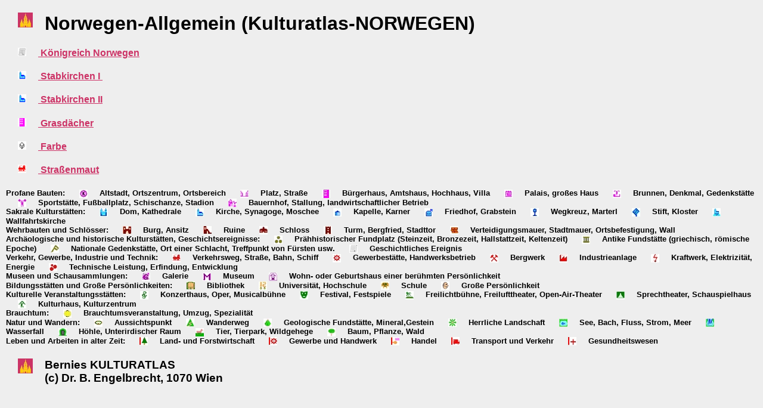

--- FILE ---
content_type: text/html
request_url: http://www.kulturatlas.at/nor/city/norwegenalgemein.htm
body_size: 10925
content:
<!DOCTYPE html>
<html>
<head>
<meta charset="UTF-8" />
<meta http-equiv="Content-Type" content="text/html; charset=utf-8" />
<title>Kulturatlas&#45;NORWEGEN - Norwegen&#45;Allgemein</title>
<meta name="description" content="Norwegen&#45;Allgemein mit Sehenswertem in Kulturatlas&#45;NORWEGEN, ausgew&auml;lt von Dr. Bernhard Engelbrecht (1963), Krems, Wien, Baden. Ihm macht es riesige Freude, Neues zu entdecken und dar&uuml;ber zu berichten." />
<meta name="keywords" content="bernie,Kulturatlas&#45;NORWEGEN,geosolution" />
<meta name="page-topic" content="Kulturinformation" />
<meta name="author" content="Dr. Bernhard Engelbrecht, 1070 Wien" />
<meta name="publisher" content="Dr. Bernhard Engelbrecht, 1070 Wien" />
<meta name="copyright" content="Dr. Bernhard Engelbrecht, 1070 Wien" />
<meta name="GENERATOR" content="www.geosolution.eu - Dr. B. Engelbrecht" />
<meta name="viewport"  content="width=device-width, initial-scale=1, shrink-to-fit=no" />
<meta name="language" content="de" />
<link rel="icon" href="../../egicfg/icon_kulturatlas.png" type="image/png" />
<meta property="og:site_name" content="www.kulturatlas.at" />
<meta property="og:type" content="website" />
<meta property="og:locale" content="de_DE" />
<meta property="og:title" content="Kulturatlas&#45;NORWEGEN - Norwegen&#45;Allgemein" />
<meta property="og:image" content="http://www.kulturatlas.at/nor/face_head.png" />
<meta property="og:locality" content="Wien" />
<meta property="og:postal-code" content="1070" />
<meta property="og:country-name" content="&Ouml;sterreich" />
<link rel="canonical" href="http://www.kulturatlas.at/nor/city/norwegenalgemein.htm">
<link rel="stylesheet" type="text/css" href="../../egicfg/egibook.css" />
<script type="text/javascript" src="../../egicfg/geomain.js"></script>
</head>
<body>
<div id="egi-top" class="edb-top"></div>
<h1><img src="../../egicfg/geotor25.jpg" class="stdimgl" width="25" alt="Symbol Kulturatlas" /> Norwegen&#45;Allgemein (Kulturatlas&#45;NORWEGEN)</h1>
<h4><a href="../page/00078887.htm"><img src="../../egicfg/052.jpg" class="stdimgl" width="14" alt="Informationen zu K&ouml;nigreich Norwegen in Norwegen&#45;Allgemein" />&nbsp;K&ouml;nigreich Norwegen</a>&nbsp;</h4><h4><a href="../page/00078799.htm"><img src="../../egicfg/007.jpg" class="stdimgl" width="14" alt="Informationen zu Stabkirchen I  in Norwegen&#45;Allgemein" />&nbsp;Stabkirchen I </a>&nbsp;</h4><h4><a href="../page/00078800.htm"><img src="../../egicfg/007.jpg" class="stdimgl" width="14" alt="Informationen zu Stabkirchen II in Norwegen&#45;Allgemein" />&nbsp;Stabkirchen II</a>&nbsp;</h4><h4><a href="../page/00078707.htm"><img src="../../egicfg/016.jpg" class="stdimgl" width="14" alt="Informationen zu Grasd&auml;cher in Norwegen&#45;Allgemein" />&nbsp;Grasd&auml;cher</a>&nbsp;</h4><h4><a href="../page/00078720.htm"><img src="../../egicfg/048.jpg" class="stdimgl" width="14" alt="Informationen zu Farbe in Norwegen&#45;Allgemein" />&nbsp;Farbe</a>&nbsp;</h4><h4><a href="../page/00078611.htm"><img src="../../egicfg/023.jpg" class="stdimgl" width="14" alt="Informationen zu Stra&szlig;enmaut in Norwegen&#45;Allgemein" />&nbsp;Stra&szlig;enmaut</a>&nbsp;</h4><h5><p><b>Profane Bauten: </b><img src="../../egicfg/004x14.jpg" class="stdimg" width="14" alt="Symbol Altstadt" />Altstadt, Ortszentrum, Ortsbereich&nbsp;<img src="../../egicfg/005x14.jpg" class="stdimg" width="14" alt="Symbol Platz" />Platz, Stra&szlig;e&nbsp;<img src="../../egicfg/016x14.jpg" class="stdimg" width="14" alt="Symbol Haus" />B&uuml;rgerhaus, Amtshaus, Hochhaus, Villa&nbsp;<img src="../../egicfg/017x14.jpg" class="stdimg" width="14" alt="Symbol Palais" />Palais, gro&szlig;es Haus&nbsp;<img src="../../egicfg/019x14.jpg" class="stdimg" width="14" alt="Symbol Denkmal" />Brunnen, Denkmal, Gedenkst&auml;tte&nbsp;<img src="../../egicfg/063x14.jpg" class="stdimg" width="14" alt="Symbol Sportstaette" />Sportst&auml;tte, Fu&szlig;ballplatz, Schischanze, Stadion&nbsp;<img src="../../egicfg/018x14.jpg" class="stdimg" width="14" alt="Symbol Bauernhof" />Bauernhof, Stallung, landwirtschaftlicher Betrieb&nbsp;<br><b>Sakrale Kulturst&auml;tten: </b><img src="../../egicfg/006x14.jpg" class="stdimg" width="14" alt="Symbol Dom" />Dom, Kathedrale&nbsp;<img src="../../egicfg/007x14.jpg" class="stdimg" width="14" alt="Symbol Kirche" />Kirche, Synagoge, Moschee&nbsp;<img src="../../egicfg/008x14.jpg" class="stdimg" width="14" alt="Symbol Kapelle" />Kapelle, Karner&nbsp;<img src="../../egicfg/061x14.jpg" class="stdimg" width="14" alt="Symbol Friedhof" />Friedhof, Grabstein&nbsp;<img src="../../egicfg/064x14.jpg" class="stdimg" width="14" alt="Symbol Wegkreuz" />Wegkreuz, Marterl&nbsp;<img src="../../egicfg/009x14.jpg" class="stdimg" width="14" alt="Symbol Kloster" />Stift, Kloster&nbsp;<img src="../../egicfg/010x14.jpg" class="stdimg" width="14" alt="Symbol Wallfahrtskirche" />Wallfahrtskirche&nbsp;<br><b>Wehrbauten und Schl&ouml;sser: </b><img src="../../egicfg/011x14.jpg" class="stdimg" width="14" alt="Symbol Burg" />Burg, Ansitz&nbsp;<img src="../../egicfg/012x14.jpg" class="stdimg" width="14" alt="Symbol Ruine" />Ruine&nbsp;<img src="../../egicfg/013x14.jpg" class="stdimg" width="14" alt="Symbol Schloss" />Schloss&nbsp;<img src="../../egicfg/014x14.jpg" class="stdimg" width="14" alt="Symbol Turm" />Turm, Bergfried, Stadttor&nbsp;<img src="../../egicfg/015x14.jpg" class="stdimg" width="14" alt="Symbol Stadtmauer" />Verteidigungsmauer, Stadtmauer, Ortsbefestigung, Wall&nbsp;<br><b>Arch&auml;ologische und historische Kulturst&auml;tten, Geschichtsereignisse: </b><img src="../../egicfg/021x14.jpg" class="stdimg" width="14" alt="Symbol Pr&auml;hhistorischer Fundplatz" />Pr&auml;hhistorischer Fundplatz (Steinzeit, Bronzezeit, Hallstattzeit, Keltenzeit)&nbsp;<img src="../../egicfg/020x14.jpg" class="stdimg" width="14" alt="Symbol Antike Fundst&auml;tte" />Antike Fundst&auml;tte (griechisch, r&ouml;mische Epoche)&nbsp;<img src="../../egicfg/022x14.jpg" class="stdimg" width="14" alt="Symbol Nationale Gedenkst&auml;tte" />Nationale Gedenkst&auml;tte, Ort einer Schlacht, Treffpunkt von F&uuml;rsten usw.&nbsp;<img src="../../egicfg/052x14.jpg" class="stdimg" width="14" alt="Symbol Geschichtliches Ereignis" />Geschichtliches Ereignis&nbsp;<br><b>Verkehr, Gewerbe, Industrie und Technik: </b><img src="../../egicfg/023x14.jpg" class="stdimg" width="14" alt="Symbol Verkehrsweg" />Verkehrsweg, Stra&szlig;e, Bahn, Schiff&nbsp;<img src="../../egicfg/024x14.jpg" class="stdimg" width="14" alt="Symbol Gewerbest&auml;tte" />Gewerbest&auml;tte, Handwerksbetrieb&nbsp;<img src="../../egicfg/025x14.jpg" class="stdimg" width="14" alt="Symbol Bergwerk" />Bergwerk&nbsp;<img src="../../egicfg/026x14.jpg" class="stdimg" width="14" alt="Symbol Industrieanlage" />Industrieanlage&nbsp;<img src="../../egicfg/065x14.jpg" class="stdimg" width="14" alt="Symbol Kraftwerk" />Kraftwerk, Elektrizit&auml;t, Energie&nbsp;<img src="../../egicfg/053x14.jpg" class="stdimg" width="14" alt="Symbol Technische Leistung" />Technische Leistung, Erfindung, Entwicklung&nbsp;<br><b>Museen und Schausammlungen: </b><img src="../../egicfg/027x14.jpg" class="stdimg" width="14" alt="Symbol Galerie" />Galerie&nbsp;<img src="../../egicfg/028x14.jpg" class="stdimg" width="14" alt="Symbol Museum" />Museum&nbsp;<img src="../../egicfg/029x14.jpg" class="stdimg" width="14" alt="Symbol Wohn- oder Geburtshaus" />Wohn- oder Geburtshaus einer ber&uuml;hmten Pers&ouml;nlichkeit&nbsp;<br><b>Bildungsst&auml;tten und Gro&szlig;e Pers&ouml;nlichkeiten: </b><img src="../../egicfg/030x14.jpg" class="stdimg" width="14" alt="Symbol Bibliothek" />Bibliothek&nbsp;<img src="../../egicfg/031x14.jpg" class="stdimg" width="14" alt="Symbol Universit&auml;t" />Universit&auml;t, Hochschule&nbsp;<img src="../../egicfg/032x14.jpg" class="stdimg" width="14" alt="Symbol Schule" />Schule&nbsp;<img src="../../egicfg/044x14.jpg" class="stdimg" width="14" alt="Symbol Gro&szlig;e Pers&ouml;nlichkeit" />Gro&szlig;e Pers&ouml;nlichkeit&nbsp;<br><b>Kulturelle Veranstaltungsst&auml;tten: </b><img src="../../egicfg/033x14.jpg" class="stdimg" width="14" alt="Symbol Konzerthaus" />Konzerthaus, Oper, Musicalb&uuml;hne&nbsp;<img src="../../egicfg/034x14.jpg" class="stdimg" width="14" alt="Symbol Festival" />Festival, Festspiele&nbsp;<img src="../../egicfg/035x14.jpg" class="stdimg" width="14" alt="Symbol Freilichttheater" />Freilichtb&uuml;hne, Freilufttheater, Open-Air-Theater&nbsp;<img src="../../egicfg/036x14.jpg" class="stdimg" width="14" alt="Symbol Sprechtheater" />Sprechtheater, Schauspielhaus&nbsp;<img src="../../egicfg/037x14.jpg" class="stdimg" width="14" alt="Symbol Kulturhaus" />Kulturhaus, Kulturzentrum&nbsp;<br><b>Brauchtum: </b><img src="../../egicfg/049x14.jpg" class="stdimg" width="14" alt="Symbol Brauchtum" />Brauchtumsveranstaltung, Umzug, Spezialit&auml;t&nbsp;<br><b>Natur und Wandern: </b><img src="../../egicfg/046x14.jpg" class="stdimg" width="14" alt="Symbol Aussichtspunkt" />Aussichtspunkt&nbsp;<img src="../../egicfg/047x14.jpg" class="stdimg" width="14" alt="Symbol Wanderweg" />Wanderweg&nbsp;<img src="../../egicfg/055x14.jpg" class="stdimg" width="14" alt="Symbol Geologie" />Geologische Fundst&auml;tte, Mineral,Gestein&nbsp;<img src="../../egicfg/056x14.jpg" class="stdimg" width="14" alt="Symbol Herrliche Landschaft" />Herrliche Landschaft&nbsp;<img src="../../egicfg/059x14.jpg" class="stdimg" width="14" alt="Symbol Fluss" />See, Bach, Fluss, Strom, Meer&nbsp;<img src="../../egicfg/062x14.jpg" class="stdimg" width="14" alt="Symbol Wasserfall" />Wasserfall&nbsp;<img src="../../egicfg/060x14.jpg" class="stdimg" width="14" alt="Symbol H&ouml;hle" />H&ouml;hle, Unterirdischer Raum&nbsp;<img src="../../egicfg/050x14.jpg" class="stdimg" width="14" alt="Symbol Tier" />Tier, Tierpark, Wildgehege&nbsp;<img src="../../egicfg/051x14.jpg" class="stdimg" width="14" alt="Symbol Baum" />Baum, Pflanze, Wald&nbsp;<br><b>Leben und Arbeiten in alter Zeit: </b><img src="../../egicfg/068x14.jpg" class="stdimg" width="14" alt="Symbol Land- und Forstwirtschaft" />Land- und Forstwirtschaft&nbsp;<img src="../../egicfg/066x14.jpg" class="stdimg" width="14" alt="Symbol Gewerbe und Handwerk" />Gewerbe und Handwerk&nbsp;<img src="../../egicfg/067x14.jpg" class="stdimg" width="14" alt="Symbol Handel" />Handel&nbsp;<img src="../../egicfg/069x14.jpg" class="stdimg" width="14" alt="Symbol Transport und Verkehr" />Transport und Verkehr&nbsp;<img src="../../egicfg/070x14.jpg" class="stdimg" width="14" alt="Symbol Gesundheitswesen" />Gesundheitswesen&nbsp;</p></h5><h3><a href=".."><img src="../../egicfg/geotor25.jpg" class="stdimgl" width="25" alt="Symbol Kulturatlas" /></a>Bernies KULTURATLAS<br> (c) Dr. B. Engelbrecht, 1070 Wien</h3>
<div id="egi-bottom" class="edb-bottom"></div>
<script type="text/javascript">egiaudio_setpath("https://www.kulturatlas.at/aut_w/mp3/");geostart("../../egicfg/");</script></body>
</html>


--- FILE ---
content_type: text/css
request_url: http://www.kulturatlas.at/egicfg/egibook.css
body_size: 1366
content:
body
{
 margin-top: 10px;
 margin-bottom: 10px;
 margin-right: 10px;
 margin-left: 10px;
 padding-top: 0px;
 padding-bottom: 0px;
 padding-right: 0px;
 padding-left: 0px;
 background-color:#EEEEEE;
 font-family:Arial,sans-serif;
 font-size:medium; 
}

h1,h2,h3,h4,h5,h6 
{ 
 color:#000000;  
}

.boxb
{
  color:#CCCCCC;
  background-color:#CC3366;
  box-sizing: border-box;
  width: 60px;
  border: 1px solid #CC3366;
}

a:link       { color:#CC3366; }
a:visited {  color:#CC0066; }
a:hover    { background-color:#FFCC00; }
a:active  { background-color:#cff; }
a:focus   {  background-color:#FFFFFF; }

#egiright
{ 
position:absolute;
left:40%; 
top:120px; 
font-size:15px;
line-height:17px;
}

.stdimgl
{
float:left;
vertical-align:middle;
border:5px;
margin: 0px 20px;
}

.stdimg
{
vertical-align:middle;
border:0px;
margin: 0px 20px;
}

#egi-einleitung
{
}

#egi-abspann
{
font-weight: bold;
}

.egi-kapitel
{
font-size: 1.5rem;
font-weight: bold;
}
.egi-kapitel-character ul li
{
padding: 0.3rem;
margin:0 10px 10px 0;
background:#CC3366;
float:left;
display:block;
width:24px;
height:2.0rem;
vertical-align:middle;
text-align: center;
solid #3f3f40;
}

div.egi-kapitel-character ul li a
{
display:block;
min-height:2.0rem;
color:#eeeeee;
font-size: 1.5rem;
font-weight: bold;
text-decoration: none;
}

div.egi-kapitel-character ul li a:hover
{
color:#a3a3a3;
}
